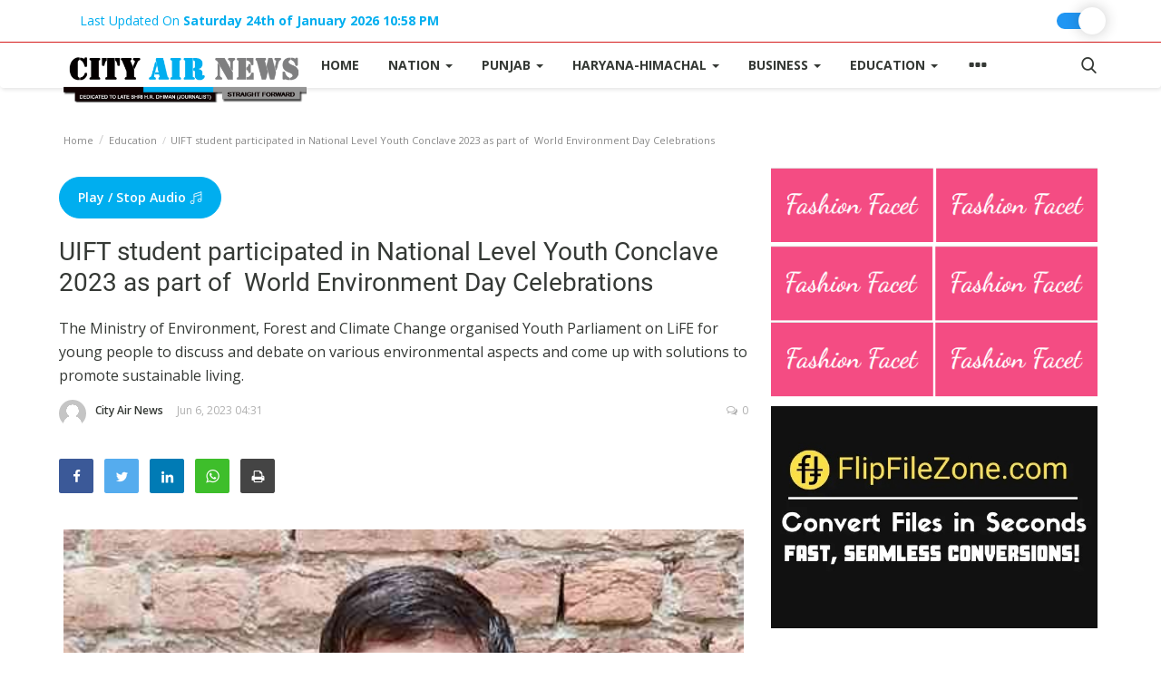

--- FILE ---
content_type: text/html; charset=utf-8
request_url: https://www.google.com/recaptcha/api2/anchor?ar=1&k=6LertssUAAAAAF-J0m-SGSBgC1SMkZxR1X4pm8_V&co=aHR0cHM6Ly93d3cuY2l0eWFpcm5ld3MuY29tOjQ0Mw..&hl=en&type=image&v=PoyoqOPhxBO7pBk68S4YbpHZ&theme=light&size=normal&anchor-ms=20000&execute-ms=30000&cb=9rw365fs1px8
body_size: 49463
content:
<!DOCTYPE HTML><html dir="ltr" lang="en"><head><meta http-equiv="Content-Type" content="text/html; charset=UTF-8">
<meta http-equiv="X-UA-Compatible" content="IE=edge">
<title>reCAPTCHA</title>
<style type="text/css">
/* cyrillic-ext */
@font-face {
  font-family: 'Roboto';
  font-style: normal;
  font-weight: 400;
  font-stretch: 100%;
  src: url(//fonts.gstatic.com/s/roboto/v48/KFO7CnqEu92Fr1ME7kSn66aGLdTylUAMa3GUBHMdazTgWw.woff2) format('woff2');
  unicode-range: U+0460-052F, U+1C80-1C8A, U+20B4, U+2DE0-2DFF, U+A640-A69F, U+FE2E-FE2F;
}
/* cyrillic */
@font-face {
  font-family: 'Roboto';
  font-style: normal;
  font-weight: 400;
  font-stretch: 100%;
  src: url(//fonts.gstatic.com/s/roboto/v48/KFO7CnqEu92Fr1ME7kSn66aGLdTylUAMa3iUBHMdazTgWw.woff2) format('woff2');
  unicode-range: U+0301, U+0400-045F, U+0490-0491, U+04B0-04B1, U+2116;
}
/* greek-ext */
@font-face {
  font-family: 'Roboto';
  font-style: normal;
  font-weight: 400;
  font-stretch: 100%;
  src: url(//fonts.gstatic.com/s/roboto/v48/KFO7CnqEu92Fr1ME7kSn66aGLdTylUAMa3CUBHMdazTgWw.woff2) format('woff2');
  unicode-range: U+1F00-1FFF;
}
/* greek */
@font-face {
  font-family: 'Roboto';
  font-style: normal;
  font-weight: 400;
  font-stretch: 100%;
  src: url(//fonts.gstatic.com/s/roboto/v48/KFO7CnqEu92Fr1ME7kSn66aGLdTylUAMa3-UBHMdazTgWw.woff2) format('woff2');
  unicode-range: U+0370-0377, U+037A-037F, U+0384-038A, U+038C, U+038E-03A1, U+03A3-03FF;
}
/* math */
@font-face {
  font-family: 'Roboto';
  font-style: normal;
  font-weight: 400;
  font-stretch: 100%;
  src: url(//fonts.gstatic.com/s/roboto/v48/KFO7CnqEu92Fr1ME7kSn66aGLdTylUAMawCUBHMdazTgWw.woff2) format('woff2');
  unicode-range: U+0302-0303, U+0305, U+0307-0308, U+0310, U+0312, U+0315, U+031A, U+0326-0327, U+032C, U+032F-0330, U+0332-0333, U+0338, U+033A, U+0346, U+034D, U+0391-03A1, U+03A3-03A9, U+03B1-03C9, U+03D1, U+03D5-03D6, U+03F0-03F1, U+03F4-03F5, U+2016-2017, U+2034-2038, U+203C, U+2040, U+2043, U+2047, U+2050, U+2057, U+205F, U+2070-2071, U+2074-208E, U+2090-209C, U+20D0-20DC, U+20E1, U+20E5-20EF, U+2100-2112, U+2114-2115, U+2117-2121, U+2123-214F, U+2190, U+2192, U+2194-21AE, U+21B0-21E5, U+21F1-21F2, U+21F4-2211, U+2213-2214, U+2216-22FF, U+2308-230B, U+2310, U+2319, U+231C-2321, U+2336-237A, U+237C, U+2395, U+239B-23B7, U+23D0, U+23DC-23E1, U+2474-2475, U+25AF, U+25B3, U+25B7, U+25BD, U+25C1, U+25CA, U+25CC, U+25FB, U+266D-266F, U+27C0-27FF, U+2900-2AFF, U+2B0E-2B11, U+2B30-2B4C, U+2BFE, U+3030, U+FF5B, U+FF5D, U+1D400-1D7FF, U+1EE00-1EEFF;
}
/* symbols */
@font-face {
  font-family: 'Roboto';
  font-style: normal;
  font-weight: 400;
  font-stretch: 100%;
  src: url(//fonts.gstatic.com/s/roboto/v48/KFO7CnqEu92Fr1ME7kSn66aGLdTylUAMaxKUBHMdazTgWw.woff2) format('woff2');
  unicode-range: U+0001-000C, U+000E-001F, U+007F-009F, U+20DD-20E0, U+20E2-20E4, U+2150-218F, U+2190, U+2192, U+2194-2199, U+21AF, U+21E6-21F0, U+21F3, U+2218-2219, U+2299, U+22C4-22C6, U+2300-243F, U+2440-244A, U+2460-24FF, U+25A0-27BF, U+2800-28FF, U+2921-2922, U+2981, U+29BF, U+29EB, U+2B00-2BFF, U+4DC0-4DFF, U+FFF9-FFFB, U+10140-1018E, U+10190-1019C, U+101A0, U+101D0-101FD, U+102E0-102FB, U+10E60-10E7E, U+1D2C0-1D2D3, U+1D2E0-1D37F, U+1F000-1F0FF, U+1F100-1F1AD, U+1F1E6-1F1FF, U+1F30D-1F30F, U+1F315, U+1F31C, U+1F31E, U+1F320-1F32C, U+1F336, U+1F378, U+1F37D, U+1F382, U+1F393-1F39F, U+1F3A7-1F3A8, U+1F3AC-1F3AF, U+1F3C2, U+1F3C4-1F3C6, U+1F3CA-1F3CE, U+1F3D4-1F3E0, U+1F3ED, U+1F3F1-1F3F3, U+1F3F5-1F3F7, U+1F408, U+1F415, U+1F41F, U+1F426, U+1F43F, U+1F441-1F442, U+1F444, U+1F446-1F449, U+1F44C-1F44E, U+1F453, U+1F46A, U+1F47D, U+1F4A3, U+1F4B0, U+1F4B3, U+1F4B9, U+1F4BB, U+1F4BF, U+1F4C8-1F4CB, U+1F4D6, U+1F4DA, U+1F4DF, U+1F4E3-1F4E6, U+1F4EA-1F4ED, U+1F4F7, U+1F4F9-1F4FB, U+1F4FD-1F4FE, U+1F503, U+1F507-1F50B, U+1F50D, U+1F512-1F513, U+1F53E-1F54A, U+1F54F-1F5FA, U+1F610, U+1F650-1F67F, U+1F687, U+1F68D, U+1F691, U+1F694, U+1F698, U+1F6AD, U+1F6B2, U+1F6B9-1F6BA, U+1F6BC, U+1F6C6-1F6CF, U+1F6D3-1F6D7, U+1F6E0-1F6EA, U+1F6F0-1F6F3, U+1F6F7-1F6FC, U+1F700-1F7FF, U+1F800-1F80B, U+1F810-1F847, U+1F850-1F859, U+1F860-1F887, U+1F890-1F8AD, U+1F8B0-1F8BB, U+1F8C0-1F8C1, U+1F900-1F90B, U+1F93B, U+1F946, U+1F984, U+1F996, U+1F9E9, U+1FA00-1FA6F, U+1FA70-1FA7C, U+1FA80-1FA89, U+1FA8F-1FAC6, U+1FACE-1FADC, U+1FADF-1FAE9, U+1FAF0-1FAF8, U+1FB00-1FBFF;
}
/* vietnamese */
@font-face {
  font-family: 'Roboto';
  font-style: normal;
  font-weight: 400;
  font-stretch: 100%;
  src: url(//fonts.gstatic.com/s/roboto/v48/KFO7CnqEu92Fr1ME7kSn66aGLdTylUAMa3OUBHMdazTgWw.woff2) format('woff2');
  unicode-range: U+0102-0103, U+0110-0111, U+0128-0129, U+0168-0169, U+01A0-01A1, U+01AF-01B0, U+0300-0301, U+0303-0304, U+0308-0309, U+0323, U+0329, U+1EA0-1EF9, U+20AB;
}
/* latin-ext */
@font-face {
  font-family: 'Roboto';
  font-style: normal;
  font-weight: 400;
  font-stretch: 100%;
  src: url(//fonts.gstatic.com/s/roboto/v48/KFO7CnqEu92Fr1ME7kSn66aGLdTylUAMa3KUBHMdazTgWw.woff2) format('woff2');
  unicode-range: U+0100-02BA, U+02BD-02C5, U+02C7-02CC, U+02CE-02D7, U+02DD-02FF, U+0304, U+0308, U+0329, U+1D00-1DBF, U+1E00-1E9F, U+1EF2-1EFF, U+2020, U+20A0-20AB, U+20AD-20C0, U+2113, U+2C60-2C7F, U+A720-A7FF;
}
/* latin */
@font-face {
  font-family: 'Roboto';
  font-style: normal;
  font-weight: 400;
  font-stretch: 100%;
  src: url(//fonts.gstatic.com/s/roboto/v48/KFO7CnqEu92Fr1ME7kSn66aGLdTylUAMa3yUBHMdazQ.woff2) format('woff2');
  unicode-range: U+0000-00FF, U+0131, U+0152-0153, U+02BB-02BC, U+02C6, U+02DA, U+02DC, U+0304, U+0308, U+0329, U+2000-206F, U+20AC, U+2122, U+2191, U+2193, U+2212, U+2215, U+FEFF, U+FFFD;
}
/* cyrillic-ext */
@font-face {
  font-family: 'Roboto';
  font-style: normal;
  font-weight: 500;
  font-stretch: 100%;
  src: url(//fonts.gstatic.com/s/roboto/v48/KFO7CnqEu92Fr1ME7kSn66aGLdTylUAMa3GUBHMdazTgWw.woff2) format('woff2');
  unicode-range: U+0460-052F, U+1C80-1C8A, U+20B4, U+2DE0-2DFF, U+A640-A69F, U+FE2E-FE2F;
}
/* cyrillic */
@font-face {
  font-family: 'Roboto';
  font-style: normal;
  font-weight: 500;
  font-stretch: 100%;
  src: url(//fonts.gstatic.com/s/roboto/v48/KFO7CnqEu92Fr1ME7kSn66aGLdTylUAMa3iUBHMdazTgWw.woff2) format('woff2');
  unicode-range: U+0301, U+0400-045F, U+0490-0491, U+04B0-04B1, U+2116;
}
/* greek-ext */
@font-face {
  font-family: 'Roboto';
  font-style: normal;
  font-weight: 500;
  font-stretch: 100%;
  src: url(//fonts.gstatic.com/s/roboto/v48/KFO7CnqEu92Fr1ME7kSn66aGLdTylUAMa3CUBHMdazTgWw.woff2) format('woff2');
  unicode-range: U+1F00-1FFF;
}
/* greek */
@font-face {
  font-family: 'Roboto';
  font-style: normal;
  font-weight: 500;
  font-stretch: 100%;
  src: url(//fonts.gstatic.com/s/roboto/v48/KFO7CnqEu92Fr1ME7kSn66aGLdTylUAMa3-UBHMdazTgWw.woff2) format('woff2');
  unicode-range: U+0370-0377, U+037A-037F, U+0384-038A, U+038C, U+038E-03A1, U+03A3-03FF;
}
/* math */
@font-face {
  font-family: 'Roboto';
  font-style: normal;
  font-weight: 500;
  font-stretch: 100%;
  src: url(//fonts.gstatic.com/s/roboto/v48/KFO7CnqEu92Fr1ME7kSn66aGLdTylUAMawCUBHMdazTgWw.woff2) format('woff2');
  unicode-range: U+0302-0303, U+0305, U+0307-0308, U+0310, U+0312, U+0315, U+031A, U+0326-0327, U+032C, U+032F-0330, U+0332-0333, U+0338, U+033A, U+0346, U+034D, U+0391-03A1, U+03A3-03A9, U+03B1-03C9, U+03D1, U+03D5-03D6, U+03F0-03F1, U+03F4-03F5, U+2016-2017, U+2034-2038, U+203C, U+2040, U+2043, U+2047, U+2050, U+2057, U+205F, U+2070-2071, U+2074-208E, U+2090-209C, U+20D0-20DC, U+20E1, U+20E5-20EF, U+2100-2112, U+2114-2115, U+2117-2121, U+2123-214F, U+2190, U+2192, U+2194-21AE, U+21B0-21E5, U+21F1-21F2, U+21F4-2211, U+2213-2214, U+2216-22FF, U+2308-230B, U+2310, U+2319, U+231C-2321, U+2336-237A, U+237C, U+2395, U+239B-23B7, U+23D0, U+23DC-23E1, U+2474-2475, U+25AF, U+25B3, U+25B7, U+25BD, U+25C1, U+25CA, U+25CC, U+25FB, U+266D-266F, U+27C0-27FF, U+2900-2AFF, U+2B0E-2B11, U+2B30-2B4C, U+2BFE, U+3030, U+FF5B, U+FF5D, U+1D400-1D7FF, U+1EE00-1EEFF;
}
/* symbols */
@font-face {
  font-family: 'Roboto';
  font-style: normal;
  font-weight: 500;
  font-stretch: 100%;
  src: url(//fonts.gstatic.com/s/roboto/v48/KFO7CnqEu92Fr1ME7kSn66aGLdTylUAMaxKUBHMdazTgWw.woff2) format('woff2');
  unicode-range: U+0001-000C, U+000E-001F, U+007F-009F, U+20DD-20E0, U+20E2-20E4, U+2150-218F, U+2190, U+2192, U+2194-2199, U+21AF, U+21E6-21F0, U+21F3, U+2218-2219, U+2299, U+22C4-22C6, U+2300-243F, U+2440-244A, U+2460-24FF, U+25A0-27BF, U+2800-28FF, U+2921-2922, U+2981, U+29BF, U+29EB, U+2B00-2BFF, U+4DC0-4DFF, U+FFF9-FFFB, U+10140-1018E, U+10190-1019C, U+101A0, U+101D0-101FD, U+102E0-102FB, U+10E60-10E7E, U+1D2C0-1D2D3, U+1D2E0-1D37F, U+1F000-1F0FF, U+1F100-1F1AD, U+1F1E6-1F1FF, U+1F30D-1F30F, U+1F315, U+1F31C, U+1F31E, U+1F320-1F32C, U+1F336, U+1F378, U+1F37D, U+1F382, U+1F393-1F39F, U+1F3A7-1F3A8, U+1F3AC-1F3AF, U+1F3C2, U+1F3C4-1F3C6, U+1F3CA-1F3CE, U+1F3D4-1F3E0, U+1F3ED, U+1F3F1-1F3F3, U+1F3F5-1F3F7, U+1F408, U+1F415, U+1F41F, U+1F426, U+1F43F, U+1F441-1F442, U+1F444, U+1F446-1F449, U+1F44C-1F44E, U+1F453, U+1F46A, U+1F47D, U+1F4A3, U+1F4B0, U+1F4B3, U+1F4B9, U+1F4BB, U+1F4BF, U+1F4C8-1F4CB, U+1F4D6, U+1F4DA, U+1F4DF, U+1F4E3-1F4E6, U+1F4EA-1F4ED, U+1F4F7, U+1F4F9-1F4FB, U+1F4FD-1F4FE, U+1F503, U+1F507-1F50B, U+1F50D, U+1F512-1F513, U+1F53E-1F54A, U+1F54F-1F5FA, U+1F610, U+1F650-1F67F, U+1F687, U+1F68D, U+1F691, U+1F694, U+1F698, U+1F6AD, U+1F6B2, U+1F6B9-1F6BA, U+1F6BC, U+1F6C6-1F6CF, U+1F6D3-1F6D7, U+1F6E0-1F6EA, U+1F6F0-1F6F3, U+1F6F7-1F6FC, U+1F700-1F7FF, U+1F800-1F80B, U+1F810-1F847, U+1F850-1F859, U+1F860-1F887, U+1F890-1F8AD, U+1F8B0-1F8BB, U+1F8C0-1F8C1, U+1F900-1F90B, U+1F93B, U+1F946, U+1F984, U+1F996, U+1F9E9, U+1FA00-1FA6F, U+1FA70-1FA7C, U+1FA80-1FA89, U+1FA8F-1FAC6, U+1FACE-1FADC, U+1FADF-1FAE9, U+1FAF0-1FAF8, U+1FB00-1FBFF;
}
/* vietnamese */
@font-face {
  font-family: 'Roboto';
  font-style: normal;
  font-weight: 500;
  font-stretch: 100%;
  src: url(//fonts.gstatic.com/s/roboto/v48/KFO7CnqEu92Fr1ME7kSn66aGLdTylUAMa3OUBHMdazTgWw.woff2) format('woff2');
  unicode-range: U+0102-0103, U+0110-0111, U+0128-0129, U+0168-0169, U+01A0-01A1, U+01AF-01B0, U+0300-0301, U+0303-0304, U+0308-0309, U+0323, U+0329, U+1EA0-1EF9, U+20AB;
}
/* latin-ext */
@font-face {
  font-family: 'Roboto';
  font-style: normal;
  font-weight: 500;
  font-stretch: 100%;
  src: url(//fonts.gstatic.com/s/roboto/v48/KFO7CnqEu92Fr1ME7kSn66aGLdTylUAMa3KUBHMdazTgWw.woff2) format('woff2');
  unicode-range: U+0100-02BA, U+02BD-02C5, U+02C7-02CC, U+02CE-02D7, U+02DD-02FF, U+0304, U+0308, U+0329, U+1D00-1DBF, U+1E00-1E9F, U+1EF2-1EFF, U+2020, U+20A0-20AB, U+20AD-20C0, U+2113, U+2C60-2C7F, U+A720-A7FF;
}
/* latin */
@font-face {
  font-family: 'Roboto';
  font-style: normal;
  font-weight: 500;
  font-stretch: 100%;
  src: url(//fonts.gstatic.com/s/roboto/v48/KFO7CnqEu92Fr1ME7kSn66aGLdTylUAMa3yUBHMdazQ.woff2) format('woff2');
  unicode-range: U+0000-00FF, U+0131, U+0152-0153, U+02BB-02BC, U+02C6, U+02DA, U+02DC, U+0304, U+0308, U+0329, U+2000-206F, U+20AC, U+2122, U+2191, U+2193, U+2212, U+2215, U+FEFF, U+FFFD;
}
/* cyrillic-ext */
@font-face {
  font-family: 'Roboto';
  font-style: normal;
  font-weight: 900;
  font-stretch: 100%;
  src: url(//fonts.gstatic.com/s/roboto/v48/KFO7CnqEu92Fr1ME7kSn66aGLdTylUAMa3GUBHMdazTgWw.woff2) format('woff2');
  unicode-range: U+0460-052F, U+1C80-1C8A, U+20B4, U+2DE0-2DFF, U+A640-A69F, U+FE2E-FE2F;
}
/* cyrillic */
@font-face {
  font-family: 'Roboto';
  font-style: normal;
  font-weight: 900;
  font-stretch: 100%;
  src: url(//fonts.gstatic.com/s/roboto/v48/KFO7CnqEu92Fr1ME7kSn66aGLdTylUAMa3iUBHMdazTgWw.woff2) format('woff2');
  unicode-range: U+0301, U+0400-045F, U+0490-0491, U+04B0-04B1, U+2116;
}
/* greek-ext */
@font-face {
  font-family: 'Roboto';
  font-style: normal;
  font-weight: 900;
  font-stretch: 100%;
  src: url(//fonts.gstatic.com/s/roboto/v48/KFO7CnqEu92Fr1ME7kSn66aGLdTylUAMa3CUBHMdazTgWw.woff2) format('woff2');
  unicode-range: U+1F00-1FFF;
}
/* greek */
@font-face {
  font-family: 'Roboto';
  font-style: normal;
  font-weight: 900;
  font-stretch: 100%;
  src: url(//fonts.gstatic.com/s/roboto/v48/KFO7CnqEu92Fr1ME7kSn66aGLdTylUAMa3-UBHMdazTgWw.woff2) format('woff2');
  unicode-range: U+0370-0377, U+037A-037F, U+0384-038A, U+038C, U+038E-03A1, U+03A3-03FF;
}
/* math */
@font-face {
  font-family: 'Roboto';
  font-style: normal;
  font-weight: 900;
  font-stretch: 100%;
  src: url(//fonts.gstatic.com/s/roboto/v48/KFO7CnqEu92Fr1ME7kSn66aGLdTylUAMawCUBHMdazTgWw.woff2) format('woff2');
  unicode-range: U+0302-0303, U+0305, U+0307-0308, U+0310, U+0312, U+0315, U+031A, U+0326-0327, U+032C, U+032F-0330, U+0332-0333, U+0338, U+033A, U+0346, U+034D, U+0391-03A1, U+03A3-03A9, U+03B1-03C9, U+03D1, U+03D5-03D6, U+03F0-03F1, U+03F4-03F5, U+2016-2017, U+2034-2038, U+203C, U+2040, U+2043, U+2047, U+2050, U+2057, U+205F, U+2070-2071, U+2074-208E, U+2090-209C, U+20D0-20DC, U+20E1, U+20E5-20EF, U+2100-2112, U+2114-2115, U+2117-2121, U+2123-214F, U+2190, U+2192, U+2194-21AE, U+21B0-21E5, U+21F1-21F2, U+21F4-2211, U+2213-2214, U+2216-22FF, U+2308-230B, U+2310, U+2319, U+231C-2321, U+2336-237A, U+237C, U+2395, U+239B-23B7, U+23D0, U+23DC-23E1, U+2474-2475, U+25AF, U+25B3, U+25B7, U+25BD, U+25C1, U+25CA, U+25CC, U+25FB, U+266D-266F, U+27C0-27FF, U+2900-2AFF, U+2B0E-2B11, U+2B30-2B4C, U+2BFE, U+3030, U+FF5B, U+FF5D, U+1D400-1D7FF, U+1EE00-1EEFF;
}
/* symbols */
@font-face {
  font-family: 'Roboto';
  font-style: normal;
  font-weight: 900;
  font-stretch: 100%;
  src: url(//fonts.gstatic.com/s/roboto/v48/KFO7CnqEu92Fr1ME7kSn66aGLdTylUAMaxKUBHMdazTgWw.woff2) format('woff2');
  unicode-range: U+0001-000C, U+000E-001F, U+007F-009F, U+20DD-20E0, U+20E2-20E4, U+2150-218F, U+2190, U+2192, U+2194-2199, U+21AF, U+21E6-21F0, U+21F3, U+2218-2219, U+2299, U+22C4-22C6, U+2300-243F, U+2440-244A, U+2460-24FF, U+25A0-27BF, U+2800-28FF, U+2921-2922, U+2981, U+29BF, U+29EB, U+2B00-2BFF, U+4DC0-4DFF, U+FFF9-FFFB, U+10140-1018E, U+10190-1019C, U+101A0, U+101D0-101FD, U+102E0-102FB, U+10E60-10E7E, U+1D2C0-1D2D3, U+1D2E0-1D37F, U+1F000-1F0FF, U+1F100-1F1AD, U+1F1E6-1F1FF, U+1F30D-1F30F, U+1F315, U+1F31C, U+1F31E, U+1F320-1F32C, U+1F336, U+1F378, U+1F37D, U+1F382, U+1F393-1F39F, U+1F3A7-1F3A8, U+1F3AC-1F3AF, U+1F3C2, U+1F3C4-1F3C6, U+1F3CA-1F3CE, U+1F3D4-1F3E0, U+1F3ED, U+1F3F1-1F3F3, U+1F3F5-1F3F7, U+1F408, U+1F415, U+1F41F, U+1F426, U+1F43F, U+1F441-1F442, U+1F444, U+1F446-1F449, U+1F44C-1F44E, U+1F453, U+1F46A, U+1F47D, U+1F4A3, U+1F4B0, U+1F4B3, U+1F4B9, U+1F4BB, U+1F4BF, U+1F4C8-1F4CB, U+1F4D6, U+1F4DA, U+1F4DF, U+1F4E3-1F4E6, U+1F4EA-1F4ED, U+1F4F7, U+1F4F9-1F4FB, U+1F4FD-1F4FE, U+1F503, U+1F507-1F50B, U+1F50D, U+1F512-1F513, U+1F53E-1F54A, U+1F54F-1F5FA, U+1F610, U+1F650-1F67F, U+1F687, U+1F68D, U+1F691, U+1F694, U+1F698, U+1F6AD, U+1F6B2, U+1F6B9-1F6BA, U+1F6BC, U+1F6C6-1F6CF, U+1F6D3-1F6D7, U+1F6E0-1F6EA, U+1F6F0-1F6F3, U+1F6F7-1F6FC, U+1F700-1F7FF, U+1F800-1F80B, U+1F810-1F847, U+1F850-1F859, U+1F860-1F887, U+1F890-1F8AD, U+1F8B0-1F8BB, U+1F8C0-1F8C1, U+1F900-1F90B, U+1F93B, U+1F946, U+1F984, U+1F996, U+1F9E9, U+1FA00-1FA6F, U+1FA70-1FA7C, U+1FA80-1FA89, U+1FA8F-1FAC6, U+1FACE-1FADC, U+1FADF-1FAE9, U+1FAF0-1FAF8, U+1FB00-1FBFF;
}
/* vietnamese */
@font-face {
  font-family: 'Roboto';
  font-style: normal;
  font-weight: 900;
  font-stretch: 100%;
  src: url(//fonts.gstatic.com/s/roboto/v48/KFO7CnqEu92Fr1ME7kSn66aGLdTylUAMa3OUBHMdazTgWw.woff2) format('woff2');
  unicode-range: U+0102-0103, U+0110-0111, U+0128-0129, U+0168-0169, U+01A0-01A1, U+01AF-01B0, U+0300-0301, U+0303-0304, U+0308-0309, U+0323, U+0329, U+1EA0-1EF9, U+20AB;
}
/* latin-ext */
@font-face {
  font-family: 'Roboto';
  font-style: normal;
  font-weight: 900;
  font-stretch: 100%;
  src: url(//fonts.gstatic.com/s/roboto/v48/KFO7CnqEu92Fr1ME7kSn66aGLdTylUAMa3KUBHMdazTgWw.woff2) format('woff2');
  unicode-range: U+0100-02BA, U+02BD-02C5, U+02C7-02CC, U+02CE-02D7, U+02DD-02FF, U+0304, U+0308, U+0329, U+1D00-1DBF, U+1E00-1E9F, U+1EF2-1EFF, U+2020, U+20A0-20AB, U+20AD-20C0, U+2113, U+2C60-2C7F, U+A720-A7FF;
}
/* latin */
@font-face {
  font-family: 'Roboto';
  font-style: normal;
  font-weight: 900;
  font-stretch: 100%;
  src: url(//fonts.gstatic.com/s/roboto/v48/KFO7CnqEu92Fr1ME7kSn66aGLdTylUAMa3yUBHMdazQ.woff2) format('woff2');
  unicode-range: U+0000-00FF, U+0131, U+0152-0153, U+02BB-02BC, U+02C6, U+02DA, U+02DC, U+0304, U+0308, U+0329, U+2000-206F, U+20AC, U+2122, U+2191, U+2193, U+2212, U+2215, U+FEFF, U+FFFD;
}

</style>
<link rel="stylesheet" type="text/css" href="https://www.gstatic.com/recaptcha/releases/PoyoqOPhxBO7pBk68S4YbpHZ/styles__ltr.css">
<script nonce="LDOB6ADmjIp33IB0HBvJPg" type="text/javascript">window['__recaptcha_api'] = 'https://www.google.com/recaptcha/api2/';</script>
<script type="text/javascript" src="https://www.gstatic.com/recaptcha/releases/PoyoqOPhxBO7pBk68S4YbpHZ/recaptcha__en.js" nonce="LDOB6ADmjIp33IB0HBvJPg">
      
    </script></head>
<body><div id="rc-anchor-alert" class="rc-anchor-alert"></div>
<input type="hidden" id="recaptcha-token" value="[base64]">
<script type="text/javascript" nonce="LDOB6ADmjIp33IB0HBvJPg">
      recaptcha.anchor.Main.init("[\x22ainput\x22,[\x22bgdata\x22,\x22\x22,\[base64]/[base64]/[base64]/ZyhXLGgpOnEoW04sMjEsbF0sVywwKSxoKSxmYWxzZSxmYWxzZSl9Y2F0Y2goayl7RygzNTgsVyk/[base64]/[base64]/[base64]/[base64]/[base64]/[base64]/[base64]/bmV3IEJbT10oRFswXSk6dz09Mj9uZXcgQltPXShEWzBdLERbMV0pOnc9PTM/bmV3IEJbT10oRFswXSxEWzFdLERbMl0pOnc9PTQ/[base64]/[base64]/[base64]/[base64]/[base64]\\u003d\x22,\[base64]\x22,\[base64]/CvcKDe1wow4jCoMK4wrZGJcO3wqJYSDTCrGcWw4nCkMOxw67DvFk8WQ/CgEh7wqkDOMOSwoHCgxvDqsOMw6E6wqoMw69Tw7gewrvDgMO9w6XCrsO8B8K+w4dvw6PCpi4iccOjDsKxw7zDtMKtwqPDpsKVaMKTw5rCvydwwr1/wpt1aA/DvVbDsAVsSRkWw5tlE8OnPcKQw6dWAsKvIcOLag85w67CocKnw6PDkEPDmSvDin56w65OwpZFworCkSR2wqfChh8PLcKFwrNnwr/CtcKTw7IiwpIsKcKsQETDvVRJMcKiBiMqwrLCocO/[base64]/[base64]/woTDoi49wpLCtC3CmsKuwqNBaifDpcOuw4bCiMKkwrpqwqfDiCsCTHjDtj7CjGsKPFTDmSIswqPCg1QPNcOdLUROUMOYwo/Do8OBw6/DqEIVHsKlIMKOEcOxw7EKB8K/[base64]/[base64]/bT9awpc0JxgDw5nCucKiwofDmMKCwq/CnsOZwr16PcOgwprCjsKmw5IVFHDDnl4PVVY3w5hvw7Btw7fDrnTCoH5BCRHDgcOcc0jCjSPDjsKBERzCnsKHw6rCuMO7EUloKSJzOsKOw7oPBj/DnHxdwpTDhUZTw7kOwpTDqMOJF8O3w5TDh8KgDGzCncOsBsKLwohrwqvDm8KRCmfDhnshw43DjUcfdMK2aHptw5fDi8OTw5LDjsO0J3fCqCV/KMOnF8KVacObw5R9BjfDp8ORw7rDucK7wrbClMKOw7AeHMK7w5DChcO3eBLCqMKvfMOdw44lwpfCosKgwoFVF8OZacKJwrIqwrbCisKbSFPDlMKGw5LDol0Qwo8yYcK6wpZ+dU3DrMKsHn5/w4LCt0hAwp/DnG7CuzzDpD7CnAVawq/DgcKCwrnCicOwwo4GeMODSsO5ZMKZOG/[base64]/[base64]/Dt8OEN8O1w4JbwofCssO3wqnCvQtkHcK/RMOwAB7CuljCscOswq/[base64]/[base64]/[base64]/CscKrw7/DixINXMOoWH7CiMO8HcOdcH/CocO+wqoZJ8OPZ8O+w74PMsKNLMK7w4EcwowYwrDDisK7wq3Cr3PDksO5w5djecKvLsOYOsKbRX3Ds8OiYjNJbDEPw7ddwpfDrcKhw5kmw7rDjEUEw7HDosOGw5PDrMKBw6PCmcKlYsKnCMOvFHoueMKCPcOFUcO/w6A3w7MgfCEWLMKCw5YNLsOuw4bDr8KPw70lDWjCoMObVMKwwrvDtGDChxYEwrZnwrxywppiIsOibsOhw5YyETzDizPCtCnCgsOCVWRCWTI1w43Dg3tiIcK7wpZ0wqg5wqLCjWPDg8ORcMKPV8KpeMOHwodyw5sMZFlFOUw/wrEKw5AGw6Y1SBLDiMK0W8K3w5R0wqfCvMKXw4/[base64]/DmhVYf8K4JcOnwrfDqMOtwqI2L391ICc7c8OvccKUP8OMAnbCoMKoQcOlMcOFw4HCgAXCpgFsUkMjwojDkcOCFQjClcKkBWjCj8KXVizDsBHDmVHDswvCvcK9wp4/w6nCkFZBV2/DgcOkV8Kgw7VsdELDj8KUPDgBwqs6ISI4NkR0w7nCrcOmwpRfwoDCgMKHPcO2G8OkDgfDisKsKsOLRMOsw7ZlBXjCq8OPR8OnAMK7w7FHEGslw6jCqVtwE8Oww7TCi8KnwphQwrbChTxNXhxNc8O7JMOYw75MwplbX8OvTghPw5/[base64]/DvVjCusKXJcKuwpzClMO2w6R9w4rCj0gkMnrCvMKww6LDvzzCj8Ovwokgd8O7HsOuFcKdw4Etwp7DqnvDswfCp1HDrFjDtSvDlcKkwrd7w5fDjsObwpRjw6l5wp88wrAzw5XDtsKUbCzDqB/[base64]/CocOYBSdnw6M5wr9Rw7/DicKUw5keBsKsw7hdwqAewqvCkQ3DulXCmMOpw6HDmX3Cq8OowrzCpyXCu8OXacK7bDPCizHDkmnDhMOkd39dw4vCqsOWw5ZJCxVAwpLCqGHDgsKvJiLCpsOrwrPCi8Kawo/DmMKtwqoXwqTCh0bCmy3Cq2/DssKkaUnDp8KLP8ObbMOQFHNrw7DCn2nDhAwpw6jCgsOhwpd3F8KicSpgX8K5w4duw6TCvcKIE8KhRzhDwrLDjX3DuH4mChrCj8Odwr5mwoNwwr3DnCrCh8K8RsOkwpgKDsOEA8Ksw4fDm2FnOcOeRn/CnwzDtxMxR8OIw6jDuTw3XMKbwol2BMOkURjChsKIYMKBYsOkSB7CgcO4G8OARVgAakzDtMKUPcK2wphrEUJzw44PesO/w73DjcOODsKGwo9/UAzDtxPCoghVAsKScsKOw4fCtHjDo8KWL8KDHXHCoMKAD2ULOw7Dn3XDicOew6PCuXXDqkZpwo9vc0F+FxpEKsK+w7TDuEzChzfDnsKFw4w+wo0sw406asO4SsK3w6o8GiMpP0jDgG1Ga8OUw5wAw6zDtsOLCcKgwr/Dh8KWw5LDjMO1JMObwodeVMOlwrLCqsOowo7Dv8Omw7FlJMKBasOvw43DisKSw59gwpPDgcOGQxcnBkZWw7BqRnIVw4YSw7YRGWrCkcK0w5pCwq1dSBzCnsOEQSzCowEYwpDCp8K/fwHCvyMSwo3DpMK7w47DvMOIwp8QwqhRHWwlbcO4w7jDpD7DiXVvXTTDosOHfsOfwrvDisKVw6nCqsKpw4vCkwJzw5FbJ8KVYMOAw7/CqHAGwocJFcKvDsOiw43Cm8OPwrldZMKSwqUPfsK7YFIHwpPCh8Ojw5LDsQ4BWAowRsKvwo7DiGhEw5kFWMK1wpZUZMOyw7/Du0UTw5orwqx/wogZwpHCtVjCncK7A1nCgEDDqMOEO0XCu8KpfjbCjMOXUngmw5HCrHrDncOceMKiRlXClMKXw6PDvMK9wrHDuQpATCVEacK3S2dXwpM+d8KCwrI8C1REwpjChR8IejVzw4rCncOCCMO4wrZAw5FqwoI5wrDDmi1XLwd9HBlMWGfCqcOlby0sAw/Dkn7Ch0bDi8OvDAVWGmUBXsK0wrDDqHNVBz4zw7XCg8OiMMOVw78OcMODFl8JNXXDv8KrICXDlgp/eMO7w7/Cu8KAOMK4K8O1EQLDt8KDwrHDoBrDo0xvZMK/wr7Dv8O7wqRGw5omw6fCjkPDvDFwCMOuwqbCisKsEEoiKsKaw4IOwrLDpmbDvMK8cGxPw40Gwrg/VsOfbV8LR8OCDsOpw5PCqkA3wrNDw77Dh3hIw586w6vDjMOuXMKPw4LCtxg5w4gWFW87wrbDlMKhw5jCicKWBmjCuW7CscKROwg6LiLDgcKUAsKFSldmZwIwTWzDiMKNG3NSA1RswoPDhyzDvsOUw6gHwr3Ctxkpw64Iw5F/BGvDs8ObUMOtwq3ChcOfUsOGC8K3K05cYjZHKW9nwprCpTXDjAM1ZT/DgMKSYhzCrMOYP0zCsDx/bcKDaFbDn8OWwrzCrEkzdcOJVsOHwo9Iwq/CqsKcPSYcwqvDoMKxw7A8NxXDjMKCwo1Uw5PCgcKMAcOBYzgSwojCocOUw6NQwpnCmhHDtUMVecKCw7c6WEwmGMKrdMOKwo/[base64]/w649wp/DkSbCtQTDnSZRw7xAwqHDlcOww481IGrDjsOzwqjDuA5Xwr/DpsK5L8Ktw7TDijLDhMOBwoDCjcOjw7/DhsOawrHClHLDisKvwrx2emISwqPCm8OVwrHDj083ZirCvTwfWsK/IsK5w6bDksKuw7VewqJNEsOBQy3ClgfDl1DCmsKFA8Opw79RFcOmQcOFwqXCsMOlO8KWRcK0w63CokouU8KNbDbClE7DmlLDoG8ow7kkBWfDn8KDwoHDo8K9fcKJN8Kea8KtW8K/[base64]/S8KAIgfDqChHwrlcw4HCiMKMwpzCh8KGQcKxw6NxwrwhwpPCoMOFVVtsQ1Bmwoh3wqUywq/CvsKyw6LDjAHDq3HDrMKLOSDClMKVQ8OYdcKDcMKVZDnDpsOhwo89wrrCjG9vKS/CsMKgw4EGD8KzbXfCjTjCrV0RwoMrXDEQwqwaMcKVEVnCvB7DkMK4w7Zvwrgdw7TCv2zDhMKvwqRpwqtSwrETwoY3SnvCvcKawpsNK8KCWcO+wqlgQg9UbR9HI8Ocw7p8w6fCgUwcwpvDulsFUsK2J8KzXMKqUsKKw65+OcO/[base64]/Cj8KMwrQ3UMOTZcO4w5LDmsKDwrQjwpXDi8KgIsKnwpXDvyLCsXoOSsOqIhrDuVnCuEVkamPCtMK3woVGw4ZIdsOcT2nCq8Kxw4PDusOAGUHDj8O9w51SwoxUP0IuN8ObfxBBwpHCpcOzaBUsSlAAA8OEDsKsQyrCiDFsQMK8I8K4X1cFwr/DucKfM8KHw7Brex3Dh2NYPGbDmMOFwr3CvAnDjC/DhW3CmMO9LT9+fcKMawUywqAFwoHDosOrF8KmacK8PBINwrPCmScgBcK4w6LCksKJBMKfw7PDicO3RS4bAMOpQcOHwovCminDvMKvbH/CgcOSRSHDgMOKRC0QwqxNwqAGwrbCpFbDkcOQw6o0XsOrKcORF8K/[base64]/w7ZdKsOew6zDsTl7woFYwqcSQ8OPwrouMifDoDTDpMKXwpNCd8KrwpQew4lIw7pTw41Zw6IUw4HCt8K/M3XCrXlBw5o+wrHDiXPDk11gw59AwqE/w58NwpvDhw0hbsK6dcOUw77Do8OIw4xkw6PDmcKxwo/Cul8Twr9ow4/DgyTCplPDkkHCtFDDlcO1wrPDvcOlX3Ecwrl8w77CmU3CjsO7wp/Dkh5SAl/Du8K5QXIADMKnZAILwr/DpDzDjcKmFG/CusO9KMOXw4vCpcOhw47DoMKTwrTChEJ0wqs4EcKNw4IBwrFKwoHCvQzDkcOfdn/CjcOPdWjDisOKaV8gD8OYUcK2wrbCv8Kvw5fDrU4OCX7DtsK+wp9JwpXDvmrCp8Kyw6HDl8O1wq5yw5rDrsKMAwHDqQR4LzXDoSB1woxeNHHDtTHCr8KSWDzDpsKpw5YAIQxyKcO1KcK8w73DmcKfwq3Ck1ctaE7DisOcPsKPwqB1TlDCoMKcwprDkx8/[base64]/Cgl0ZTcK+wrPDmMOmw50VKMKGOcKnwq9Jw5wbw7LDh8K6wqJeH0TCp8O7wp5KwrJBLsOxYMOiw5fDhC8NVcOsP8K1w4rCn8OXZSFOw7HCnl/[base64]/CmylBw7jDl8KLwq14woBhQsOFPApVLDUSL8KmR8K6wp1NCTjDvcOqJ0LCgsO+w5XDhcOhw5RfRsKuG8KwU8Otbxciw6M7TQTCpMKIwpsVwoRDPgZVwrrCpEnDgMOcwp5Twr5SF8OhEcKhw4kEw5gQw4XDqBvDvsKWNTNlwpPDsDHCp3TChHHDtk7DuD/CmsOgwqd3aMOPX1x9IsKSc8KHGDh5Eh3CkQvDksOWwovDrRYJw64qSSMNw4Asw60Jw6TCoT/Cp1N+woAbS0LDhsKRw5fCj8KhL0x9PsKeNkJ5wqVgM8OMfMO7csO7woFrw4LCjMKbw79twrxuTMKlw5vCmE3DjBFqw5XCpMOif8KVwoluA3XCsgbCr8K/NsOqKsKTNRjDuWQ+CsKvw4HChcOswpxlw7PCuMKkBsOtJ29NLMK4UQhJRzrCucK5w4c2wpTDgAPDu8KoIcKkw4M6a8K2w4TCoMKcWiXDtHXCqsKgQ8OLw5PCiinCrSIUJsOzNcKJwrfDmiTDvMK7wq/CuMKXwqcYBTTCtsOhG0kOdsKlwpU1w4k9wonCm2ddwqYKwrDCok4ZW2IUASbDncOkY8OmJxkvw5g1acOLw5R5a8Kmwr1qwrPClmhfHcKmNi9tJMOmMzfCk07DgMO4Ng/DiTgZwrBPDQ40w6HDsSXCrnlvF0omw7HDrDVfw65Zwox+wqo8I8Knw4HDlnrDtcOgw6nDr8Ozw5ZFI8Obwr8rw74owoc1fMOcOsOPw6PDm8Kow7LDi37Cg8O1w53DpMKnwrtSflsZwp7CqXHDocKQVEF+WcOTTDRLw6PDtsKsw5jDiBJ/wp4kw4R1wpjDqMKQP04zw6/DssOyXsO4w4JMOwbCj8OEOAoxw4NSQMKRwr3DpRzCnGbDhsKbOVPCs8O5w7HDg8KhNXTCr8KTwoMkSh/CosKYwrINw4fCkn0gE1/Dn3HCpcO3alnCkcKuNgJKBsOZBcK/[base64]/cRfDm8OowoMaflpFw4fCpDnCpMOlcMOaf8O5wprCuBN4EQ5ncS7Ch1nDgQXDp2fDp3QZMRQzTMKiA3nCpjLCh3HDkMK/w4PDksOTAcKJwpsUE8OoN8O/wpPCqGrCpxhYIMKgwpMbRlUXXmwiOsOfTEDDrsOMw5Qlw5B/woJtHjDDvXzCh8OGw4LCl1VNw5fCrnYmw4XDtyPClFMgaGTDo8ORw4nDrsKiw6QlwqzDjkzCs8O3w5PCjmDChR3Ct8OrSDFuGcOIw4V/[base64]/ZcKQDGk3DhYVwqjDocObO8O/wo5caCjClWbDnsKbTgESwqUzHcO2CSjDqcK8dRtew4TDtcKYI0dWC8OowodabVR0WMOhOVvCt3fDjGolcG7DmwoEw6pIwqcICh0/VUnCk8OnwqtON8OQJgR6McKgd3ofwqwTwoLDuGRZaWvDgB/[base64]/wpgtG8OrYMKDw5Y1w5tgw6PDhMOgwop/XHZCUsK5VAVWw45Ywp9PQnxcLzLChWnCqcKrwrJ7fB9NwoLCtsOow4gowqvDncOkw5AcYsODGkrDqhtcYDPDqi3Dp8Otw6dSwotsNnROwpnCoUc4f1cGUcOPw4HCkk3DjsOXLsO5JyApZ1LCjmrClMOMw4fDmjjCm8KiScKmw5t0wrjDkcOGw5MDE8OhN8K/wrfCmApENTXDun3Crk3Dl8K+eMORE3QCw7h9fQzCkcKqL8OCw6IrwqEEw4oZwr/Dk8KawpDDvn8WNm7DvsOow4XDgcOqwojDqAZZwpYPw7/DskHCoMOCZcKnwpzCnMKIZMO1DnJsVMKqwqHClCHClcKeaMKAwookwqc5w6XCu8Ozw5vCgybDh8K4acOqwpvDgcKdMMKyw6guw5EVw6xrNsKHwoFwwqtmb1TCtF/DusODcMOcw5nDoFXCvwhaa3LDisOMw43DjMOPw5/CpMOWwr3DjDXDmEg+wq1zw4rDqcKrw6fDhcOVw47Cp1zDvsOfB0FgRwd1w4TDgB/DpcKcc8OIBMOKw7rCtsOJFcKAwpjCgAvCmcOWXsK3JDPDvg4Fwrkgw4Z5ScKxw7rCoSItwqNpOwg8wpXCuGTDtsKtesOuwr/[base64]/[base64]/Cj8OrwqJ9FHDDnMKgw4UJa8KRw4cfwr0sw7TCtWLCs29uwoTDisOlw6hCw4U2BcKlasKOw4XCjg7CgXzDl1jDgsK3AsOHa8KeIMKJMcOfw4tjw5bCpsKJwrLCoMOdwoLDq8OdVQEGw6V4esO/Di7DusKPY0zCp1QGS8O9N8K5a8KPw69Qw64ywpVxw5RpOl04VR/Ct3hUwrvDlMKjcADDswHCiMO4wpl5wr3DtlXDscOBMcKrIRErIsOIR8KJNSfDkULDiFhWS8Khw7jCh8Kow4TClBfDnMOLwo3Dl2jCuV9FwqEHwqEOw6dXwq3DgcKqw6/[base64]/Cp8OQwqjDscKmwoLDvMO9w6tdw5HCo2bCjcKKQcOEwo8ww69fw6NjG8OYTxHDhzlcw7nChcOFY1zCoyhiwr8EFsOiw5jDoU3Cr8KxdQfDpMKJeH/DgsOkDBTDmjvDv1l7McK2w7h9w5/DngzChcKNwo7DgsKGU8Ozwr1IwrvDjsOFwotBw4XCk8KoZcOswpAefsOycV1jw5vCmMO+wroPNSbDon7CsXUrSyFCw5TCmMONwp3DtsKYS8KVw73DtlAhDsKOwpxIwqLCnsKeCBDDscKJw5HCiQUBw63CiGV+woF/BcKhw6M5FMO8E8KPaMOkf8OMw53Dt0TCtcOTAjMjIELCrcOJbsKDTX0VZzY0w6BqwqtxVMOLw64sSSogHcOaEMKLw7XCu3vDjcOVwrvDrVjCpj/DjsOMGcOowpMQQcKqT8OpNC7DrMOmwqbDiVtewr3Ck8KPRxTDncK4wpHCpzDDncK3VVY8w5IbLcOUwosiwovDvSTDggofesO4wpsgP8KeUEvCqmx0w6fCvsO1OMKNwrXDhEvDvcOwKQLCniTCrcOEEsOBb8Oswq/DvsK/F8ORwqzCi8KBw6bCgF/DhcO1D2l/bErDo2Jhwr8mwp85w4rCo11qcsK9ccOxUMORwpspGcOzwofCp8KxfCnDosKsw4kXEsKZYmpMw5NDAcKBFQ0VeQR2wrolGBx+FMKUUcK0UcOsw5HDhMO3w7k7w4s3acO0wq5lS2ZCwpjDjygHGMO0fHsCwqDDoMKDw6J/w7PCpcKsfsO8w7nDpRPCqsOaK8ODw4TDkULCsRTCrMOEwrA9wpXDin7CssKIUcOxL33Di8OYXsKlKcO5w68/[base64]/Cr8K8Tjl7w63CnhHDh2HCgMOMwpnDqzl/w6ovBTHChmrCmMKww7lJLgp7Bg3DlQTCgSfCrsOYY8KXwrrDkhx5wrDDlMKDT8OOSMOWw45RS8O+IUpYKcOmwp0eMj17WMOMw7NFSlZzw5XCpUEIwoDCqcK+LMOYFmfDs3BgGyTDpTVhUcOXfMKCHMOow6TDusK8EmotXMKLIxfDhMK4w4FQYElHRsKxLVR/wpDCj8OYXMKqW8OSwqHDtMObGcKsb8Kiw6/CqMO5wrxmw73ChVJyWF8HMsKReMK7NXjDjcOnwpEHDhg6w6DCp8KARMKaDmTCncO1TUItwptHTcOeNMKywo9yw4A1FMKew4RRw4diw7rDvMOEfT8LLMKueC/CsVfCv8OBwrJHwoU3wpsLw6rDkcO2woLCp2DDh1bDgsOkUsOOEz1VFHzCmzzChMKeLWoNUhJVfDjCpxlnYnINw5nCvsOdB8KKGC0fw7rCgFTDug/Do8OKw4XCiTQIeMOpwrkvccKKXS/[base64]/w5sXRE8Awqg8wqnClsKaw6vDoMOAUy9Aw7LCgMO0w49sB8K9MDXCg8O6w7QvwogmEQ/Dn8O7KTdZKTTCqArCgCYSwoUVw4A2AsOVwp5cYsOOwpMiesOew7I4D3k6OSZSwo3ChAw/a1rCkGcHAMK4fGsGdkYXWTN+JMOLw7TCuMKew40iwqIdMsKkZsOPwoNXw6LDtsOCMyoWPh/[base64]/DjMK/UsO+w7rDgMObwo/ChzbDscKWw49SKcOkfMKKSAHChxLCvsKQJE/Dj8KPAMKUGBnDj8OWPio+w5LDksOMCMO3FHnCknzDvMK1wpLDgGcTfnMhwpUBwqc0w4nCnFnDo8KgwofDlwBcLztMw40mOVQgdhPDg8OwNsK3ZEBLEWXDl8K/YQTDmMKzWB3CuMOSKsKqwr49wpNZYy/[base64]/ChRorw4vDswbCtGHCrMKWwqEXwqbCrDfCpD9wA8OWw5vCoMOONDDCmMO2wpEww6zDlQ7Ch8KFL8OAw67DhsO/wpMrMsKXesO0w4jCuR/Ds8OQw7zDvU7Dhh40U8OeWcKcecK3w7w6wo/[base64]/CjlbCu8K0wqIhwonDukzCjkxNwrsQwrrDr24Dw546wrnCuXbCvSV7NWREazZ0woLCr8OUL8K1UBUjQcOFwq/CusOLw4XCsMO4wpABPDjDgx0vw4FZfcO7w4LDskDCmcOkw5cow63DksKZZEfDpsKxw4XDlzo/MHjDl8OqwrhTW3hocMKPw5XCiMOrS2cvwoLDrMK6w5zClMO2w5kxH8KoO8O4w40Bw7TDpElZcAlBNsOkQn7CkcOUQnBrw53Ct8K+w4p2CxvCs2LCr8O0KsO6RxTCllNuw7sgG0XCn8KJfMOXBx9kfsKDT3RXwqZvw5/ClMO4ZSrCi0xWw7vDqsOFwpcVwpfDk8KFwpfDoUvCoitrw7bDvMKlw5kyL19Jw4d+w647w7XCl0x7SgXCp2LDljNAEAMuCcORY2cDwqt2cwtfaC/ClHcgwo/[base64]/dws3ZcOHwp9Rw4XDtMONNcO/[base64]/DvD/CglV4w5lowo4hw4l4fMKkMBzDuxvDjsKYwpMUJHdYw7rCjTEqRMOjf8KkPsKoMWc1I8KuAGlMwrspwrFYdMKYwqHCr8OCR8Olw6TDtWRuFHTCnm/[base64]/Dm2jDvMO9w5HCk8KzZMK2wqTDsmEfacOCw6haQVUzwq/[base64]/DsMK2CRTDsAVnw6LCgcKQw7HDj106w4V1UWfCuQdhwovDk8OpCsONYwAfXV/CqSTCu8Osw7/DosO2wp/[base64]/DssOkCMKJXMKjK2nDuMK0wrRqTMKEADlmM8Ojw6ZPwokXdsO7D8Ofwr9ewrI+w6fDjcOWeTPDiMOkwp1MMhLDssOXIMOeYX/Ch0jClMO5Q2wbOcKiKsK+DzM2XsKKE8OmdMK7McO8JSgbQm8hWcO/LS09QjbDk2Zqw7tae0NjB8OoB0XClkxRw5Qtw7gbVHZpw6bCsMKqfz5YwqgKw6VLw6fDjwLDjkzDncKDYVvCuWLCjsOyPcKpw7UJZMKIIhPDgMKWw6bDn0vDhyHDqGNMw7rClF7CtsOWYsOVcD5vGUTCt8KDwrw7w41iw58Ww6/DuMKzdMO2ccKYwrB3dAx8UsO7Smk5wqwFBVUHwoc1w7JqU1sZKRx3wpXDpSDChVTDisOFw6MAw4HDhEPCn8Onbj/DkUdSwrbDv2o4aS/CmFFSw67DlQAkwoHCmsKswpbCpirDvDrCo2UCYB5sworCsmNEw53CvcOtwqPCq0Y4w6VaDFDCtGBawpfDhMKxDBXCm8O/URbCgAPCusOPw7vCvsKOwoHDvsOZC1/[base64]/DkcO2wq7CmiTDjsO4w4EBwqTDjMKGw641DwnDosKoR8KFMcKJecKkD8Kaf8KeVCt+ZwTComzCsMOJUkrCicKnw4rCmsOLwr7Ck0XCtDg0w4/[base64]/CgSptw4nDomTCjSlRwpd+w5VtW8KoOcOccMOOwpN6w6LDu2tEwqXCtC5vw7B0wo9fAsKNw5ovNsOcH8ONw4IedcK2OzfCjl/ClcOZw5QzL8KgworDrzrCpcKUY8OCYcOdwoUrFSZlwrpvwrjCicOmw5Jvw5RNazUeDU/CqsOwPMKSwrjCjsK0w6JywoAJCsKTL3jCp8Okw6HCgsOowpU2bcK3WDHCmMKJwpjDpHhlHcKnLynDp3vCusOpeEg+w55wHMO0wovCoyN0AXhdwpLCkijCj8KIw5DDp2TCtMOvERjCsVA3w7New5LClXPDq8OdwonCjcKSaHI4DMOjYEUzw4/[base64]/CnVfDjMOkPMKSfMKNwpvDikHCssKNWMOjw7nDmBVaw4VUdMO/wp/[base64]/CosOWwp9Nw5bDi8KrV8OLMDhVw45DA25Bwrp0wrnCmh3DlwXCpcKwwp/Dv8KUUjrDrsK2ckcXw77CjmdQwqQRbXBYw4TDmsKUwrfDtcK4J8K9wrLCrMORZcOPasOGDsOXwqkCS8O6DcKXKcOeA2PCv1TCgGrDusOwAAPDt8KvZAzDhcOBNMOQesKaOMKnwrnDrB/Cu8OcwoUfT8O9dMOGCBsheMO5woLCi8Kaw7xdwqHDnDrCv8OpZHTDh8KmSnVawqTDv8KEwow+wpLCvArCosOfwrxAwrHCsMO/AsKRw6tifm5TVkPDrsKDRsK/wrTCgCvDs8KkwpzDoMKywqbDsXYvGjXCgzjCo3MaHytJwqkFesK2O3Rsw6TCiBTDpFXCosKlJMKdwr4YccOBwo/CskDDny5Ew5jCq8K+PFlWwpTDqG9/ZcOuLlDDnMOlE8OzwosLwqshwpkVw6LDlTrCn8KVw4Ihw5zCqcKdw5FyVTDCnADCgcO+w4Rtw5nCk2bCl8O5wo/CvT59cMKRwoZXwq4aw4hGSHHDmE1UXTXCtsOZwo7CtlFFwqQbw5srwrbCpsKoX8K/B1fDrMOcw6PDl8OABcKBWAPDlDNJaMKwDm9Hw4HCi1HDpcODwpY6CB5aw4EIw6zCpMOZwr/DlcKcwq8CCMOlw6VKwqHDu8O2KsKGwqFfSVTCmCPCssO8w73Cuy4VwpJfXcONw7/[base64]/[base64]/wpwxMQPCs8KQwp/Dqk7DnMKcwq8kasOgdcKdc0ouwofDpyrCiMKAUzt7dxMzaATCvx46bQovw6EVfDAwccKnwp0vwrTCnsOyw4DDoMOAAAQfwo/Cn8OTPUYlwpDDu3IWUsKkBH94ZzvDtcKHw5PDmcKCfcKzBx4Sw4N5DyrCgsOQSzjCv8O7H8KeQUXCuMKVBworK8O9ZUjCo8OzXcKUwrrCpHxTwrLCrBs/GsOoMsO7Wm8swrDCiBFew7cmNxgpEyYPGMKEXUUhw5UAw7bCrVAJTBLCrx7DiMK/[base64]/Cjm/DksOew6jDgMOxFsKlw5zCgmFvw6BYfcKgw73DuMOMBlwBw4nDlFnCocOYMyjDuMO/woHDm8OGwovDoxbDhsKXw4fCnU4wA1YmTiFxJMKGF2sATip+KA7CkXfDrhx1w5XDrywnGMOSwpoAw7rChwXDgxPDhcO7wrM1O0JzQsKJFUXCpcOxHivDpcO3w6lVwoh7EsOWw4RGXsKsWBJJH8KVwpPCr2xgw5PCvErDgSnDrC7DoMOJwoonw6TDuVrCvSJmwrd/wrLDtMOCw7EIZ1XDlMKMWDZ1V3NDwphWE03CoMOsUsKXGH9iwox/wpdNNcKOa8KPw5nDjsKKw77DqDw+c8KWGWTCtGZQNQsXw5VsQWVVW8KaCjpeV1kTTUVuFVkLNMKoLBMEw7DCvXLDqsOkwq00w5bCpz/[base64]/[base64]/GMOCNcOeU3nCpzpcCsKcY8K8ZxQowpHDicOpwoENX8OFS33DmsOmw6nCtm8FccOzwoh4wrF/w4nCl3YATsOtwq1zPMOFwqgCCFJPw7LDkMKbFcKbw5DDkMKUOsKWCQHDk8KGwqVNwpjDn8O6wqPDucKweMOOCQ49w7c/XMKkOMO6fAEIwrkvbwDDsGglEU5hw7HDl8Kjw75dwrXDjMObdCDCswbChMOYSsO4w67CpjHCgcObL8KQK8O0GS98w455H8KzDMO6GcKKw57CugfDs8KZw4UUIsOxOkXDjElVwoIjecOrKHhka8OIwppsU1vChzbDlHPCoTLCi2tGwq8Lw5vCnhbCiiIAw7ZZw7PCjD/[base64]/UcKCKcK8w6A0A8OtfcOUaWfDrcOiHEjCuwvDm8OOW8OGfUFWYMKIbVfCisOiNMOrwoQoRcK8MhvCsHwrGsK7wprCtA7Dk8KuLD9aNBfCgBMLw5IHX8Kvw6jDuj9Awp4cwpnDpADCtgrCtE/Ds8Kbw4d+ZMKHNMK2wr12wqLCvEzDo8Ksw4DCqMO5U8KfAcOdGzpqwqTCuCPDnSLDnQEjwp5nw4fCucO3w51kAsK/VcOdw43DisKIVsOyworCgnrDtmzDpTLCrXZfw6cEQcKSw7tJX3cRw6bDoFxDBQ7Dki7CtMONbEN2w6DCrybDnC5tw4FEw5bCq8O3wpJdUsKFD8KOWMOqw4YswpvCnx8bEsKsGMKHw4rCm8KpwpfDvcKxbMOxw6nCg8ODw4bCmcK1w6hDwpZ/UQYWFsKDw6bDqMONMV9cInwZw4kjHBnCrsOjO8OGw7LCpcOqwqPDmsORGsOEWinCpsK8PsOTGAHDkMOIw5lywr3Dj8O/w5DDrSjDkFrDtcKdQhjDpVzDi19awo7CucOgw4M1wrXDjcKOFMK7woPDj8K4wq0wWsKyw5/ClhbDpBvCrQXDqQzCo8O0V8KDwoLCmMOCwqPDosOmw4DDqkrCmsOKO8O0cxjClcOYJMKCw5cfDkFMAcO1XMK7Lz0Ja0XDncKZwovCuMOzwokow4oJOSjDgWbDn07DlsO0wqTDmU85w4FjERkFw73Dih/DryRsK3nDrF94wo3DnxnCkMKAwq7DihfCoMO1w4FGw6IowrprwozDjMKNw7TCliFPMBN2QDdDwprDjMOVwqLCisOiw5PDqFjDszkqakdVCMKcO1PDgTVZw4PDh8KbJ8Ovwp5BW8KhwojCtMOTwqR9w4rDucOHw7zDssO4YMK0eRDCp8Kww47Ctx/DpDPDksKfwq/Dp355wr4xwrJpwqLDisOfUS9oZxvDiMKMNCzCnMKdwpzDpG4ww7fDt23DlMKCwpTCuk/DpBkRBlEGwo7DsQXCi0FaE8Oxwo0iFDbDkj4zZMKtwp3DqlF3wqDCicO0YGTDj2zDjsOVaMOsUD7DoMKDBW8ITlleQlBxw5DDshDChGxGwqvDtnHDnGAsXsKawqLDhG/DpFY1wq/Du8OUND7CqcObcMKdJU0GMBfDhhYbw74ewonChgXDm3F0w6LDnMKpPsKYCcKDwqrDhsKHwrktNMOjM8O0O2rCk1vDpBgvUj7DtMOlwpwgXHV4w4TDuXA2diXCm0gvDsK1R3Vjw7/CjyPCkUUhw65cwqlWWRHDucKbQnkzETd6w5jDvFlXwrbDisKecRvCvsKQw5/Do03DhkvCjsKQwrbCscKmw4IaQsKiwo3Ch27CrEbDrFXDtTl9wrVAw7HDhjHCnzQAL8K4O8K8woVAw5FHMTzDqw1kw4UPGMK0DVAbw40Gw7Z3woNGwqvDscKww4jCtMKVwoYFw7tLw6bDtcOzVCbCvsOwN8OJwpEQFsKGblgtw4R/wpvCksKrI1FgwqYIw7PComNywqRITyVyIsKpOhjCvcOwwqDDsGTDnh4iBWYpI8OIdMO8w6bDoxwIMG3DqMOkEcKycmtDMCh9w5nCgkwOMXQnw4DDrcOJw4pVwqPDt1seXyI5w7LDonYLwr7DqcKTw6MHw7AlIX7CqcOtasOJw74qH8Ktw51ldC/Du8O3ScOjXsOdQTzCtVbCrQXDgnTCvMKcJMKyc8OuFhvDmTDDvk7DrcOlworCiMKzw60ZE8ONw4xdHi3DhXvCvl3CtXjDqyc0UgvDl8O3wpLCvsKtw4HDhGtoFS/Cl1FgDMK1w4bCgsOwworDuQvCizU3VUkAInNhA1zDgFPCpMOZwpzClcO6NMO/[base64]/CncKDw4HCo8Kmw4MLw7d2wqxUw4fCnsOGGBJNw6UlwqAWwpfCjQTDmMORfcKYLVrDgEJvb8KeekBXCcK0wpzDu1rCigYrwrg3wpfDkcOzwphzQcOEw6t4w6gDIQYTwpQ1LmVEw67CtwLChsOhKsO/QMO0HVJuAyBYw5LCicOTw6pyeMOfwqw8w7oIw7zCo8OCMyd0JkHCnMOFwpvCrQbDt8KUYMKKFMOYfRbCq8K5R8OkFMKZaS7DjA4pUwPCncOubMO+w4/CmMKpc8OOw6g9wrEUwqLDiF9PR17CulzCii0SFMObdsKUD8OXMcKrcsKAwp4Cw73DuDHCuMOBRsO1wpzCsk7Cj8Omw6IBfUkXw5wwwpzDhF3CrxXDqyM0RcKSOsOcw5dCLMKcw7BbZ2PDl0tqwo7DgCvDoGVBbDDDqsOYHMOdLMO/w4c+w5QNesO0LHtGwq7DksOSw4vCgsKKNmQKIsO4SMK0w47Dl8OTLcKyYMK+wpp9ZcO1SsOWA8OPJsOSHcO6wqDCikVjw6R9LsKodXpfDsKFwr7Ckh3Cqig+w6/[base64]/QcOSwpJ5w7A/d3PDkV7Cu8KQw4rDtsOza8OBwoTCocKGWFVwVVIYDcKzEMOGw6bDkj/Ck0QUw47DlsKRw7XCmCnDq1DCnUbCrCrDv2BQw5BbwqMrw5wOw4HDmTZLw5N1w5XCucO/K8KTw5ULXcKhw7HDkXzChGd8VlJJGsOnZkrDn8Kgw4JgRSHCosK2FsOdODhjwo1BYXVxOhoQwqF6U31gw5sqw4RRTMOawo9EccOMwqnDilJ6QMK2wqPCr8O9QMOobcOfbVHDocK7wqEvw4d6wrF/QcOZw55hw4rCusKDJMK7dWbCuMKyw5bDo8KjcMOJK8Ozw7Izw4E+YkcpwpHDpcODwrzCkCjCgsOPwqR5w4vDnlHCgVxXDsOIwqHDmhsMJnXCsQE8PsKJfcKsXMKLSk/DogJ4wpfCj8OESkbCq2IXVMOPKMKKwrosT3rDnTx5wrXCnixhw4LDvUkKDsK3FcOZQ3XClcOKw7vDsQjDli51L8OcwoDDusOvFWvCjMOPccO3w5YMQQ3DtVEkw6/DlVMBwpFwwrNmw7zCr8KbwrfDrj0Awp7CqD0ZOMOIOh0ZKMOnPU44wolFw51lJyXDnATDlsOAw5ptw4/[base64]/woUGw5JnwocKFcKBB14qNShZZcOTF33Ch8KTw6pgwpTDjghCw6QpwqERwrtwTmBvJ0VnEcOAISjChCjCuMKdZWsswrbDrcKrwpIQwrLDuRIOdTBqw7jCu8OEScOJHsOSwrBUTkHCuwjCtWh3wrpnM8KGw4jCrsKeKcOkZXvDkMOIXMOLP8KvBE/CrsOqw6nCpx3CqFVKwpc6QsK+woMCw4HClMOyCzTCkMO/w5shbh1+w4lqOzF0w6s4TsKGwqnChsO0eV0lDRPDhcKaw6TDq27CqcOYU8KhNGfCqMKQDULCmFNTJwU2QcKRwp/[base64]/CtiI5w6/[base64]/Chn7Dv2DDkRogMFtWTcK+CcKBw6sJDTbDksK2w43Cn8KbF3bDvz/[base64]/DtMKdwprCoHrCkirDg1dVLsKALsKecAd/woFPwqBDwr/DvsOXOnzCrU5GFMKvAA3DlUMGHMO4w5rCm8Odw5rDj8OEM0nCusKkw5cXwpPDiFLCsGw8wq3DtCsKw7fCo8O8RsK1wrfDk8KAITk/wo3CoG4+EMO8woMQBsOiw7MGV19WI8OtccKtUEzDlCZ5wpt/[base64]/CocKYwrrDhcO2wo4NDcOMw4HDrlMJwpXCpcOowonDvHQeDMKqwr4fE3t1OsOHw43DusOWwqpcbgh4w605w5HCnR3CpTJkWcOPw5bCoxTCusKOacKwTcOrwopQwp5tGyUcw6/DnXPCusOobcOmwrR2woAEOcOJwopGwpbDrBBCOhAmVEhlwpBnRsKJwpRgw7/DhcKpw6IPw7w\\u003d\x22],null,[\x22conf\x22,null,\x226LertssUAAAAAF-J0m-SGSBgC1SMkZxR1X4pm8_V\x22,0,null,null,null,1,[21,125,63,73,95,87,41,43,42,83,102,105,109,121],[1017145,826],0,null,null,null,null,0,null,0,1,700,1,null,0,\[base64]/76lBhnEnQkZnOKMAhmv8xEZ\x22,0,0,null,null,1,null,0,0,null,null,null,0],\x22https://www.cityairnews.com:443\x22,null,[1,1,1],null,null,null,0,3600,[\x22https://www.google.com/intl/en/policies/privacy/\x22,\x22https://www.google.com/intl/en/policies/terms/\x22],\x22gcdY5ckEfJ1lTIrHlQhGy+69fKqLV8voxFpvODranLY\\u003d\x22,0,0,null,1,1769294782336,0,0,[125],null,[30],\x22RC-YcmE1awjYjR8Fw\x22,null,null,null,null,null,\x220dAFcWeA4RK-toLGBDbQVNFsslTsIEoPxvYqqAbM1DWyRlnTLBVLFfwKuP15V3VDw-gjI0tBvKu_m6SwvpL5sZb7CozF9KQrbvrA\x22,1769377582179]");
    </script></body></html>

--- FILE ---
content_type: text/html; charset=utf-8
request_url: https://www.google.com/recaptcha/api2/aframe
body_size: -248
content:
<!DOCTYPE HTML><html><head><meta http-equiv="content-type" content="text/html; charset=UTF-8"></head><body><script nonce="bQEu-BTpaNKbkV50DVae3A">/** Anti-fraud and anti-abuse applications only. See google.com/recaptcha */ try{var clients={'sodar':'https://pagead2.googlesyndication.com/pagead/sodar?'};window.addEventListener("message",function(a){try{if(a.source===window.parent){var b=JSON.parse(a.data);var c=clients[b['id']];if(c){var d=document.createElement('img');d.src=c+b['params']+'&rc='+(localStorage.getItem("rc::a")?sessionStorage.getItem("rc::b"):"");window.document.body.appendChild(d);sessionStorage.setItem("rc::e",parseInt(sessionStorage.getItem("rc::e")||0)+1);localStorage.setItem("rc::h",'1769291182576');}}}catch(b){}});window.parent.postMessage("_grecaptcha_ready", "*");}catch(b){}</script></body></html>

--- FILE ---
content_type: application/javascript; charset=utf-8
request_url: https://fundingchoicesmessages.google.com/f/AGSKWxUbZEWwveApGMUTExShIwv3wfkYU6v6trEQcT0x9Mk3ho9Mx5ZtKiWs1LzW3oleNDfX1976-oUbkr9saioEIPKiNmVg8dkJk_acf0R2KIRa5JZJIFZprZw2pDU5uZ5rIDIR9o4o4gcnr3ykqEeeVPatuqw_zfyJHeprmW-JFwcTxz69ZbJjdxdPhwHw/_/ad-offer1._120x600_/comm/AD_/ad_commonside_/topad3.
body_size: -1289
content:
window['5b231423-71bf-45e7-bef2-3b629199917b'] = true;